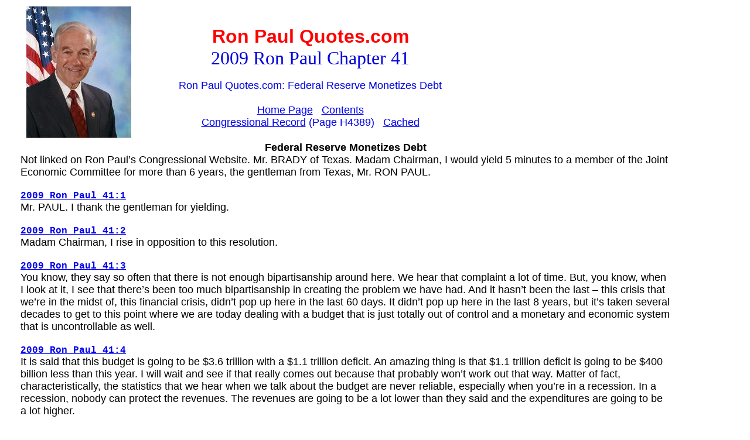

--- FILE ---
content_type: text/html
request_url: http://ronpaulquotes.com/chapters/2009-41.html
body_size: 12995
content:
<html>
<head>
<title>Ron Paul Quotes.com: Federal Reserve Monetizes Debt</title>
<meta name=viewport content="width=device-width, initial-scale=1">
<meta name="description" content="A speech by Rep. Ron Paul">
</head>
<body>
<table>
<tr>
<td width="30"></td>
<td><img align="left" src="https://ronpaulquotes.com/images/rp15pct.jpg" width="179" height="225"></td>
<td width="70"></td>
<td><center><br><font size="6" face="arial" color="#ff0000">
<b>Ron Paul Quotes.com</b></font>
<br><font size="6" face="times new roman" color="#0000dd">2009 Ron Paul Chapter 41</font></center>
<br><center><font size="4" face="arial" color="#0000dd">Ron Paul Quotes.com: Federal Reserve Monetizes Debt<br><br>
<a href="https://ronpaulquotes.com">Home Page</a> &nbsp; <a href="https://ronpaulquotes.com/contents.html">Contents</a><br><a href="https://www.govinfo.gov/content/pkg/CREC-2009-04-01/pdf/CREC-2009-04-01-pt1-PgH4370-2.pdf" target="41A">Congressional Record</a> (Page H4389)  &nbsp; <a href="../../pdf/CREC-2009-04-01-pt1-PgH4370-2.pdf" target="41D">Cached</a></font>
</td></tr></table>
<table><tr><td width="20"></td>
<td>
<font size="4" face="arial" color="#000000">
<!-- NEW SPEECH -->
<B>
<CENTER>Federal Reserve Monetizes Debt</CENTER></B></B>
Not linked on Ron Paul&#146;s Congressional Website.
Mr. BRADY of Texas. Madam Chairman,
I would yield 5 minutes to a member
of the Joint Economic Committee
for more than 6 years, the gentleman
from Texas, Mr. RON PAUL.
<a name="2009_Ron_Paul_41:1">
<br><br><font size="3" face="courier new" color="blue"><b><a href="https://ronpaulquotes.com/chapters/2009-41.html#2009_Ron_Paul_41:1">2009 Ron Paul 41:1</a></b></font><br>
Mr. PAUL. I thank the gentleman for
yielding.
<a name="2009_Ron_Paul_41:2">
<br><br><font size="3" face="courier new" color="blue"><b><a href="https://ronpaulquotes.com/chapters/2009-41.html#2009_Ron_Paul_41:2">2009 Ron Paul 41:2</a></b></font><br>
Madam Chairman, I rise in opposition
to this resolution.
<a name="2009_Ron_Paul_41:3">
<br><br><font size="3" face="courier new" color="blue"><b><a href="https://ronpaulquotes.com/chapters/2009-41.html#2009_Ron_Paul_41:3">2009 Ron Paul 41:3</a></b></font><br>
You know, they say so often that
there is not enough bipartisanship
around here. We hear that complaint a
lot of time. But, you know, when I look
at it, I see that there&#146;s been too much
bipartisanship in creating the problem
we have had. And it hasn&#146;t been the
last &ndash; this crisis that we&#146;re in the midst
of, this financial crisis, didn&#146;t pop up
here in the last 60 days. It didn&#146;t pop up
here in the last 8 years, but it&#146;s taken
several decades to get to this point
where we are today dealing with a
budget that is just totally out of control
and a monetary and economic system
that is uncontrollable as well.
<a name="2009_Ron_Paul_41:4">
<br><br><font size="3" face="courier new" color="blue"><b><a href="https://ronpaulquotes.com/chapters/2009-41.html#2009_Ron_Paul_41:4">2009 Ron Paul 41:4</a></b></font><br>
It is said that this budget is going to
be $3.6 trillion with a $1.1 trillion deficit.
An amazing thing is that $1.1 trillion
deficit is going to be $400 billion
less than this year. I will wait and see
if that really comes out because that
probably won&#146;t work out that way.
Matter of fact, characteristically, the
statistics that we hear when we talk
about the budget are never reliable, especially
when you&#146;re in a recession. In
a recession, nobody can protect the
revenues. The revenues are going to be
a lot lower than they said and the expenditures
are going to be a lot higher.
<a name="2009_Ron_Paul_41:5">
<br><br><font size="3" face="courier new" color="blue"><b><a href="https://ronpaulquotes.com/chapters/2009-41.html#2009_Ron_Paul_41:5">2009 Ron Paul 41:5</a></b></font><br>
So I am making a prediction that the
spending will be over $4 trillion this
year and that the deficit is going to be
over $2 trillion and that the picture
that we are looking at today is much
worse than we&#146;re willing to admit.
<a name="2009_Ron_Paul_41:6">
<br><br><font size="3" face="courier new" color="blue"><b><a href="https://ronpaulquotes.com/chapters/2009-41.html#2009_Ron_Paul_41:6">2009 Ron Paul 41:6</a></b></font><br>
Matter of fact, I think the problem
we face today is not so much a budgetary
problem. It&#146;s much different. I
think we talk a lot about the budget.
Just think about how many hours we
talked about it today. But the budget
and the deficit is a symptom of something
much more serious. And that is,
what have we allowed our government
to become? I think it has been the loss
of respect by us here in the Congress to
understand and take seriously article I,
section A. If we did that, we wouldn&#146;t
be doing all of these things that we&#146;re
doing.
<a name="2009_Ron_Paul_41:7">
<br><br><font size="3" face="courier new" color="blue"><b><a href="https://ronpaulquotes.com/chapters/2009-41.html#2009_Ron_Paul_41:7">2009 Ron Paul 41:7</a></b></font><br>
If we understood the tenth amendment,
we wouldn&#146;t be doing all of this.
We wouldn&#146;t have a deficit. If we understood
monetary policy, we wouldn&#146;t
have a monetary system that encourages
all of this that gets us off the
hook because conservatives like to
spend a lot of money, and liberals like
to spend a lot of money. And they don&#146;t
have to worry. We raise taxes. We borrow
it. And we do it, and we&#146;ve been
doing it for decades and getting away
with it. But it&#146;s coming to an end because
we&#146;ve always been dependent on
the Fed to come in and monetize the
debt.
<a name="2009_Ron_Paul_41:8">
<br><br><font size="3" face="courier new" color="blue"><b><a href="https://ronpaulquotes.com/chapters/2009-41.html#2009_Ron_Paul_41:8">2009 Ron Paul 41:8</a></b></font><br>
Now, have they backed off in any
way? No. They are expanding it. Not
only do they buy in the market, they
are buying it directly from the Treasury.
They&#146;re only encouraging us to do
even more of this.
<a name="2009_Ron_Paul_41:9">
<br><br><font size="3" face="courier new" color="blue"><b><a href="https://ronpaulquotes.com/chapters/2009-41.html#2009_Ron_Paul_41:9">2009 Ron Paul 41:9</a></b></font><br>
We have endorsed, as a Congress and
as a people, a welfare/warfare State.
And that is not part of what America is
supposed to be. And it encourages the
spending and the borrowing and the
deficits and all of the inflation.
<a name="2009_Ron_Paul_41:10">
<br><br><font size="3" face="courier new" color="blue"><b><a href="https://ronpaulquotes.com/chapters/2009-41.html#2009_Ron_Paul_41:10">2009 Ron Paul 41:10</a></b></font><br>
And we take &ndash; for instance, we were
supposed to get a lot of change with
the new administration. One thing I
was hopeful about is that they might
look at this overseas wild expanding
and expansion of the war going on in
the Middle East, but the military budget,
the war budget, is going up 9 percent.
And as long as we have the expansion
of the war, the dependency on the
spending overseas, we&#146;re spending over
$1 trillion over a year maintaining the
world empire at the same time we have
runaway spending here on welfare here
at home. It is unsustainable.
<a name="2009_Ron_Paul_41:11">
<br><br><font size="3" face="courier new" color="blue"><b><a href="https://ronpaulquotes.com/chapters/2009-41.html#2009_Ron_Paul_41:11">2009 Ron Paul 41:11</a></b></font><br>
We have a debt that will not be paid.
We know that when it reaches a certain
level, it cannot be paid. But it is
always liquidated.
<a name="2009_Ron_Paul_41:12">
<br><br><font size="3" face="courier new" color="blue"><b><a href="https://ronpaulquotes.com/chapters/2009-41.html#2009_Ron_Paul_41:12">2009 Ron Paul 41:12</a></b></font><br>
Now, if an individual or a company
goes into debt, it can be liquidated in
the old-fashioned way of bankruptcies.
Countries don&#146;t go bankrupt. What
they do is they default on a debt. That
doesn&#146;t mean they won&#146;t pay it. They
pay it off in bad money. And literally,
that is the purpose of the Federal Reserve
right now is to lower the real
debt. So if you destroy 50 percent of
the value of the dollar in the next year
or two, the real debt has gone down 50
percent.
<a name="2009_Ron_Paul_41:13">
<br><br><font size="3" face="courier new" color="blue"><b><a href="https://ronpaulquotes.com/chapters/2009-41.html#2009_Ron_Paul_41:13">2009 Ron Paul 41:13</a></b></font><br>
Literally, the Federal Reserve board
is praying for, encouraging inflation to
lower the real debt because it can&#146;t be
sustained.
<a name="2009_Ron_Paul_41:14">
<br><br><font size="3" face="courier new" color="blue"><b><a href="https://ronpaulquotes.com/chapters/2009-41.html#2009_Ron_Paul_41:14">2009 Ron Paul 41:14</a></b></font><br>
But who does that hurt? It hurts the
people who save, the people who save
get 1 percent on their earnings, and we
tax the little bit they get, and the people
who are doing the right thing are
being punished the most.
<a name="2009_Ron_Paul_41:15">
<br><br><font size="3" face="courier new" color="blue"><b><a href="https://ronpaulquotes.com/chapters/2009-41.html#2009_Ron_Paul_41:15">2009 Ron Paul 41:15</a></b></font><br>
So the ones who live beyond their
means get bailed out. And it&#146;s a very
bad, bad system that we have. And we
have to decide what the role of government
ought to be.
<a name="2009_Ron_Paul_41:16">
<br><br><font size="3" face="courier new" color="blue"><b><a href="https://ronpaulquotes.com/chapters/2009-41.html#2009_Ron_Paul_41:16">2009 Ron Paul 41:16</a></b></font><br>
You know, we do blame the banks
and we blame the business people and
everybody. But you know, I have a lot
of people that come to my office and
say, Cut his, cut his, but don&#146;t cut my
program.
<a name="2009_Ron_Paul_41:17">
<br><br><font size="3" face="courier new" color="blue"><b><a href="https://ronpaulquotes.com/chapters/2009-41.html#2009_Ron_Paul_41:17">2009 Ron Paul 41:17</a></b></font><br>
So we have to decide as a people what
should the role of government be. And
if we think the role of government is
going to be, and should be, the policeman
of the world and to run the welfare
State, this budgetary problem will
never be solved.
<a name="2009_Ron_Paul_41:18">
<br><br><font size="3" face="courier new" color="blue"><b><a href="https://ronpaulquotes.com/chapters/2009-41.html#2009_Ron_Paul_41:18">2009 Ron Paul 41:18</a></b></font><br>
The Acting CHAIR. The time of the
gentleman has expired.
Mr. BRADY of Texas. Madam Chairman,
I would like to grant 30 seconds
to Mr. PAUL to conclude.
<a name="2009_Ron_Paul_41:19">
<br><br><font size="3" face="courier new" color="blue"><b><a href="https://ronpaulquotes.com/chapters/2009-41.html#2009_Ron_Paul_41:19">2009 Ron Paul 41:19</a></b></font><br>
Mr. PAUL. I thank you for yielding.
<a name="2009_Ron_Paul_41:20">
<br><br><font size="3" face="courier new" color="blue"><b><a href="https://ronpaulquotes.com/chapters/2009-41.html#2009_Ron_Paul_41:20">2009 Ron Paul 41:20</a></b></font><br>
And let me just close by saying the
greatest danger I see right now is the
placing of the blame for the crisis that
we&#146;re in is that we had too much freedom,
too much capitalism, not enough
regulation. And they did this in the
1930s. They are doing it even more now.
<a name="2009_Ron_Paul_41:21">
<br><br><font size="3" face="courier new" color="blue"><b><a href="https://ronpaulquotes.com/chapters/2009-41.html#2009_Ron_Paul_41:21">2009 Ron Paul 41:21</a></b></font><br>
Instead of saying that we overspent,
overtaxed, overregulated, we have lost
our confidence. And if we don&#146;t change
that attitude and if we accept this notion,
accept international regulation,
believe me, we&#146;re in big trouble. We
will lose our freedom, and we will lose
our sovereignty as well.
</FONT>
<a name="2009_Ron_Paul_41:22">
<br><br><font size="3" face="courier new" color="blue"><b><a href="https://ronpaulquotes.com/chapters/2009-41.html#2009_Ron_Paul_41:22">2009 Ron Paul 41:22</a></b></font><br>
<HR>
<FONT SIZE="5" FACE="ARIAL">
<br><center><font size="7" face="arial"><a href="https://ronpaulquotes.com/chapters/2009-40.html">Previous</a> &nbsp <a href="https://ronpaulquotes.com/chapters/2009-42.html">Next</a></font><br><br><hr><br><a href="http://RonPaulQuotes.com">Home Page</a>
&nbsp;&nbsp;&nbsp;<A HREF="http://RonPaulQuotes.com/contents.html">Contents</A>
&nbsp;&nbsp;&nbsp;<A HREF="http://RonPaulQuotes.com/concordance.html">Concordance</A>
&nbsp;&nbsp;&nbsp;<A HREF="http://RonPaulQuotes.com/links.html">Links</A>
&nbsp;
</CENTER>
</TD><TD VALIGN="TOP">
<script type="text/javascript"><!--
google_ad_client = "pub-4475034525473098";
/* 120x600, created 5/25/09 */
google_ad_slot = "0141571444";
google_ad_width = 120;
google_ad_height = 600;
//-->
</script>
<script type="text/javascript"
src="http://pagead2.googlesyndication.com/pagead/show_ads.js">
</script>
</TD></TR></TABLE>
</td>
<td width="30"></td></tr></table>
</center><br><br></body>


--- FILE ---
content_type: text/html; charset=utf-8
request_url: https://www.google.com/recaptcha/api2/aframe
body_size: 267
content:
<!DOCTYPE HTML><html><head><meta http-equiv="content-type" content="text/html; charset=UTF-8"></head><body><script nonce="skircCTk5gnUEKO52C_yjw">/** Anti-fraud and anti-abuse applications only. See google.com/recaptcha */ try{var clients={'sodar':'https://pagead2.googlesyndication.com/pagead/sodar?'};window.addEventListener("message",function(a){try{if(a.source===window.parent){var b=JSON.parse(a.data);var c=clients[b['id']];if(c){var d=document.createElement('img');d.src=c+b['params']+'&rc='+(localStorage.getItem("rc::a")?sessionStorage.getItem("rc::b"):"");window.document.body.appendChild(d);sessionStorage.setItem("rc::e",parseInt(sessionStorage.getItem("rc::e")||0)+1);localStorage.setItem("rc::h",'1768465790602');}}}catch(b){}});window.parent.postMessage("_grecaptcha_ready", "*");}catch(b){}</script></body></html>